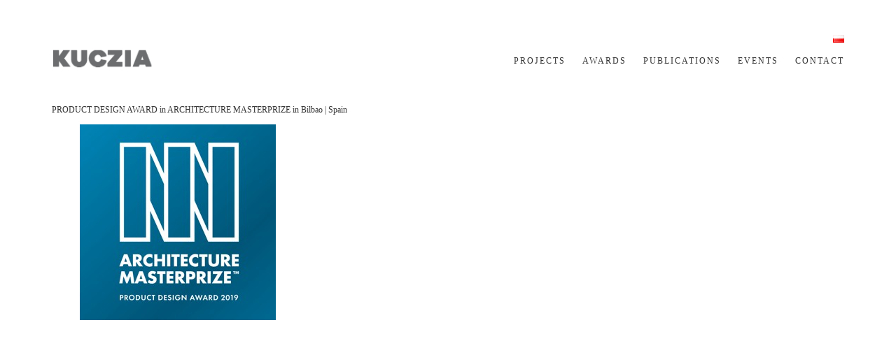

--- FILE ---
content_type: text/css
request_url: https://kuczia.com/WordPress_01/wp-content/themes/squareboxRes/style.css
body_size: 12411
content:
/*

Theme Name: Square Box Responsive Theme

Theme URI: http://www.dessign.net/squareboxtheme/

Description: Square Box Responsive Theme for WordPress with infinite scroll is stylish, customizable, simple, and readable. Perfect for any illustrator, designer and blogger. 

Version: 2.0

Author: Marios Lublinski

Author URI: http://www.dessign.net

Tags: 4 column theme, clean, portfolio, blogger

*/



/* =WordPress Core

-------------------------------------------------------------- */

.alignnone {

    margin: 5px 20px 20px 0;

}



.aligncenter,

div.aligncenter {

    display: block;

    margin: 5px auto 5px auto;

}



.alignright {

    float:right;

    margin: 5px 0 20px 20px;

}



.alignleft {

    float: left;

    margin: 5px 20px 20px 0;

}



.aligncenter {

    display: block;

    margin: 5px auto 5px auto;

}



a img.alignright {

    float: right;

    margin: 5px 0 20px 20px;

}



a img.alignnone {

    margin: 5px 20px 20px 0;

}



a img.alignleft {

    float: left;

    margin: 5px 20px 20px 0;

}



a img.aligncenter {

    display: block;

    margin-left: auto;

    margin-right: auto

}



.wp-caption {

    background: #fff;

    border: 1px solid #f0f0f0;

    max-width: 96%; /* Image does not overflow the content area */

    padding: 5px 3px 10px;

    text-align: center;

}



.wp-caption.alignnone {

    margin: 5px 20px 20px 0;

}



.wp-caption.alignleft {

    margin: 5px 20px 20px 0;

}



.wp-caption.alignright {

    margin: 5px 0 20px 20px;

}



.wp-caption img {

    border: 0 none;

    height: auto;

    margin: 0;

    max-width: 98.5%;

    padding: 0;

    width: auto;

}



.wp-caption p.wp-caption-text {

    margin: 0;

    padding: 0 4px 5px;

}



/* Global */

body, div { margin: 0; padding: 0; }

body { font-size: 12px; font-family: verdana; color: #333; line-height: 15px;  }

h1,h2,h3,h4,h5,p { margin: 10px 0; }

img { border: none; }

p { line-height: 19px; }

.left { float: left; }

.right { float: right; }

.clear { clear: both; }

.desktop_clear { clear: both; }

a { color: #333; text-decoration: none; }

a:hover { color: #888 }

#main_container { width: 1132px; margin: 0 auto; }



/* Header */

#header { padding: 50px 0 50px 0; }

#header .left { width: 350px; }

#header .left img { max-width: 280px; height: inherit; }

#header .right { width: 565px; }

.logo { float: left; }

.head_social { float: right; }

.head_social img { float: left; margin-left: 10px; }



#menu_container { max-width: 570px; float: right; margin-right: 0; }

#menu_container ul { list-style-type: none; margin: 0; padding: 0; }

#menu_container ul li { float: left; font-size: 12px; margin: 0 0px; text-transform: uppercase; letter-spacing: 2px; }

#menu_container ul li a { color: #333; text-decoration: none; }

#menu_container ul li a:hover { color: #000; }

#menu_container ul li.current-menu-item a, #menu_container ul li.current_page_item a { color: #000; }

#menu_container ul li ul { display: none; }



.cat_menu_container { float: right; margin: 15px 0px 0 0; }

.cat_menu_container ul { list-style-type: none; margin: 0; padding: 0; }

.cat_menu_container ul li { float: left; padding: 0 0 0 24px; no-repeat; background-position: center right; }

.cat_menu_container ul li a { color: #333; text-decoration: none; letter-spacing: 2px; }

.cat_menu_container ul li a:hover { text-decoration: underline; }

.cat_menu_container ul li.current-menu-item a, .cat_menu_container ul li.current_page_item a { text-decoration: underline; }

.cat_menu_container ul li:last-child { background: none; }

.cat_menu_container ul li ul { display: none; }








/* Content */

#slideshow_cont { width: 852px; height: 282px; float: left; margin-right: 4px; margin-bottom: 4px; position: relative; }

#slideshow img { width: 852px; height: 282px; display: none; position: absolute; top: 0; left: 0; z-index: 5; }

#slideshow img.first_img { display: block; }

.slide_prev { position: absolute; left: 10px; top: 125px; z-index: 10; cursor: pointer; display: none; }

.slide_next { position: absolute; right: 10px; top: 125px; z-index: 10; cursor: pointer; display: none; }



.home_post_box { float: left; width: 280px; height: 280px; margin-right: 4px; margin-bottom: 4px; position: relative; cursor: pointer; }

.home_post_box img { width: 280px; height: 280px; }

.home_post_box_last { margin-right: 0; }

.home_post_text { left: 0px; bottom: 0px; position: absolute; width: 280px; background-color: #fff; padding: 15px 10px; color: #727272; display: none; }

.home_post_text h3 { margin-top: 0; color: #000; font-size: 12px; margin-bottom: 0px; font-weight: normal;  }

.home_post_text p { margin: 0; }



.home_blog_box { float: left; width: 280px; height: auto !important; cursor: auto !important; margin-right: 4px; margin-bottom: 4px; min-height: 280px; }

.home_blog_box img { width: 280px; height: 280px; }

.home_blog_box_last { margin-right: 0; }

.home_blog_box h4 { font-size: 12px;  font-weight: normal; }



#single_cont  { }

.single_left { float: left; width: 867px; }

h1.single_title { margin-top: 0; margin-bottom: 13px; font-size: 12px; font-weight: normal; }

#commentform input[type=submit] { background-color: #161616; color: #fff; border: 1px solid #6E6E6E; padding: 3px 5px; }

.load_more_cont { clear: both; }

#infscr-loading { opacity: 0; }



/* Sidebar */

#sidebar { width: 210px; float: right; }



.side_box { margin-bottom: 25px; }

.side_box h3.side_title { margin-top: 0; font-size: 12px; }

.side_box ul { list-style-type: none; margin: 0; padding: 0; }

.side_box ul li { margin-bottom: 10px; }



.t1_search_cont { position: relative; width: 210px; }

.t1_search_cont input[type=text] { width: 190px; height: 17px; border: 1px solid #E5E5E5; padding: 3px 15px 3px 5px;  }

.t1_search_icon { position: absolute; top: 6px; right: 3px; }



/* Footer */

#footer { padding: 5px 0 15px 0; }

.footer_box_cont { width: 404px; padding-right: 20px; margin-right: 4px; float: left; }

.footer_box { margin-bottom: 25px; }

.footer_box ul { list-style-type: none; margin: 0; padding: 0; }

.footer_box ul li { margin-bottom: 10px; }

.footer_box_cont_last { margin-right: 0; }

h3.footer_title { margin-top: 0; margin-bottom: 15px; padding-bottom: 10px; background: url('images/footer-title-line.jpg') no-repeat; background-position: bottom left; font-weight: normal; font-size: 12px; text-transform: uppercase; }



.footer_text { padding: 25px 0 15px; text-align: right; }







/* for tablet landscape */

@media only screen and (max-width: 959px) {

	.desktop_clear { clear: none; }

	.tablet_clear { clear: both; }

	

	#main_container { width: 808px; }

	#header .left { width: 350px; }

	#header .left img { max-width: 350px; height: inherit; }		

	#header .right { width: 540px; }	

	

	

	.cat_menu_container { float: right; margin: 5px 5px 0 0; }

	#menu_container { max-width: 840px; float: right; margin-right: 0px; clear: both; margin-top: 10px; }	

	.tagline { width: 650px; }	

	.home_post_box_last { margin-right: 4px; }

	.home_post_box_tablet_last { margin-right: 0; }

	

	#slideshow_cont { width: 808px; height: 234px; margin-right: 0px; }

	#slideshow img { width: 808px; height: 234px; }

	#slideshow img.first_img { display: block; }	

	

	.slide_prev { top: 110px; }

	.slide_next { top: 110px; }	

	

	.home_post_box { float: left; width: 400px; height: 400px; }

	.home_post_box img { width: 400px; height: 400px; }	

	.home_post_text { width: 400px; }	

	

	.home_blog_box { width: 400px; margin-right: 4px; margin-bottom: 4px; min-height: 400px; }

	.home_blog_box img { width: 400px; height: 400px; }	

	

	.home_blog_box_last { margin-right: 4px; }

	.home_blog_box_tablet_last { margin-right: 0; }

	

	.single_left { width: 525px; }	

	.single_inside_content img { max-width: 525px; height: inherit; }

	

	#sidebar { width: 150px; }	

	.t1_search_cont { width: 150px; }

	.t1_search_cont input[type=text] { width: 130px;  }	

	

	.footer_box_cont { width: 212px; padding-right: 20px; margin-right: 4px; float: left; }	



}
 /* for tablet Portrait */

@media only screen and (max-width: 959px) {

	

	.desktop_clear { clear: none; }

	.tablet_clear { clear: both; }

	

	#main_container { width: 708px; }

	#header .left { width: 250px; }

	#header .left img { max-width: 250px; height: inherit; }		

	#header .right { width: 440px; }	

	

	

	.cat_menu_container { float: right; margin: 5px 5px 0 0; }

	#menu_container { max-width: 740px; float: right; margin-right: 0px; clear: both; margin-top: 10px; }	

	.tagline { width: 650px; }	

	.home_post_box_last { margin-right: 4px; }

	.home_post_box_tablet_last { margin-right: 0; }

	

	#slideshow_cont { width: 708px; height: 234px; margin-right: 0px; }

	#slideshow img { width: 708px; height: 234px; }

	#slideshow img.first_img { display: block; }	

	

	.slide_prev { top: 110px; }

	.slide_next { top: 110px; }	

	

	.home_post_box { float: left; width: 350px; height: 350px; }

	.home_post_box img { width: 350px; height: 350px; }	

	.home_post_text { width: 350px; }	

	

	.home_blog_box { width: 350px; margin-right: 4px; margin-bottom: 4px; min-height: 350px; }

	.home_blog_box img { width: 350px; height: 350px; }	

	

	.home_blog_box_last { margin-right: 4px; }

	.home_blog_box_tablet_last { margin-right: 0; }

	

	.single_left { width: 525px; }	

	.single_inside_content img { max-width: 525px; height: inherit; }

	

	#sidebar { width: 150px; }	

	.t1_search_cont { width: 150px; }

	.t1_search_cont input[type=text] { width: 130px;  }	

	

	.footer_box_cont { width: 212px; padding-right: 20px; margin-right: 4px; float: left; }	



}

/* for mobile landscape */
@media screen and (max-width: 766px) {
	
	.desktop_clear { clear: none; }

	.tablet_clear { clear: none; }

	

	#main_container { width: 308px; }	

	#header .left { width: 308px; float: none; }

	#header .left img { max-width: 308px; height: inherit; }	

	

	#header .right { float: none; width: 105px; }

	.head_social { display: none; }

	

	#menu_container { margin: 15px 0 0 0px; float: left; }

	#menu_container ul li { margin: 0 10px 0 0; font-size: 12px; }

	

	.cat_menu_container { float: right; margin: 15px 0px 10px 0; }	

	

	

	#slideshow_cont { display: none; }

	.home_post_box { float: none; width: 300px; height: 300px; }

	.home_post_box img { width: 300px; height: 300px; }	

	.home_post_text { width: 300px; left: 0px; }			

	

	.home_post_box_last { margin-right: 0px; }

	.home_post_box_tablet_last { margin-right: 0; }	

	

	.home_blog_box { width: 300px; margin-right: 0px; margin-bottom: 4px; min-height: 0; margin-bottom: 25px; }

	.home_blog_box img { width: 300px; height: 300px; }	

	

	.home_blog_box_last { margin-right: 0px; }

	.home_blog_box_tablet_last { margin-right: 0; }	

	

	.single_left { width: 308px; float: none; margin: 0 auto 25px; }	

	.single_inside_content img { max-width: 308px; height: inherit; }

	

	#commentform textarea { max-width: 300px; }

	#sidebar { display: none; }

	

	.footer_box_cont { width: 308px; padding-right: 0px; margin-right: 0px; float: none; margin-bottom: 25px; }	

	

}


/* for mobile portrait */
@media screen and (max-width: 479px) {



	

	.desktop_clear { clear: none; }

	.tablet_clear { clear: none; }

	

	#main_container { width: 308px; }	

	#header .left { width: 308px; float: none; }

	#header .left img { max-width: 308px; height: inherit; }	

	

	#header .right { float: none; width: 105; }

	.head_social { display: none; }

	

	#menu_container { margin: 15px 0 0 0px; float: left; }

	#menu_container ul li { margin: 0 10px 0 0; font-size: 12px; }

	

	.cat_menu_container { float: right; margin: 15px 0px 10px 0; }	

	

	

	#slideshow_cont { display: none; }

	.home_post_box { float: none; width: 300px; height: 300px; }

	.home_post_box img { width: 300px; height: 300px; }	

	.home_post_text { width: 300px; left: 0px; }			

	

	.home_post_box_last { margin-right: 0px; }

	.home_post_box_tablet_last { margin-right: 0; }	

	

	.home_blog_box { width: 300px; margin-right: 0px; margin-bottom: 4px; min-height: 0; margin-bottom: 25px; }

	.home_blog_box img { width: 300px; height: 300px; }	

	

	.home_blog_box_last { margin-right: 0px; }

	.home_blog_box_tablet_last { margin-right: 0; }	

	

	.single_left { width: 308px; float: none; margin: 0 auto 25px; }	

	.single_inside_content img { max-width: 308px; height: inherit; }

	

	#commentform textarea { max-width: 300px; }

	#sidebar { display: none; }

	

	.footer_box_cont { width: 308px; padding-right: 0px; margin-right: 0px; float: none; margin-bottom: 25px; }	

	

}